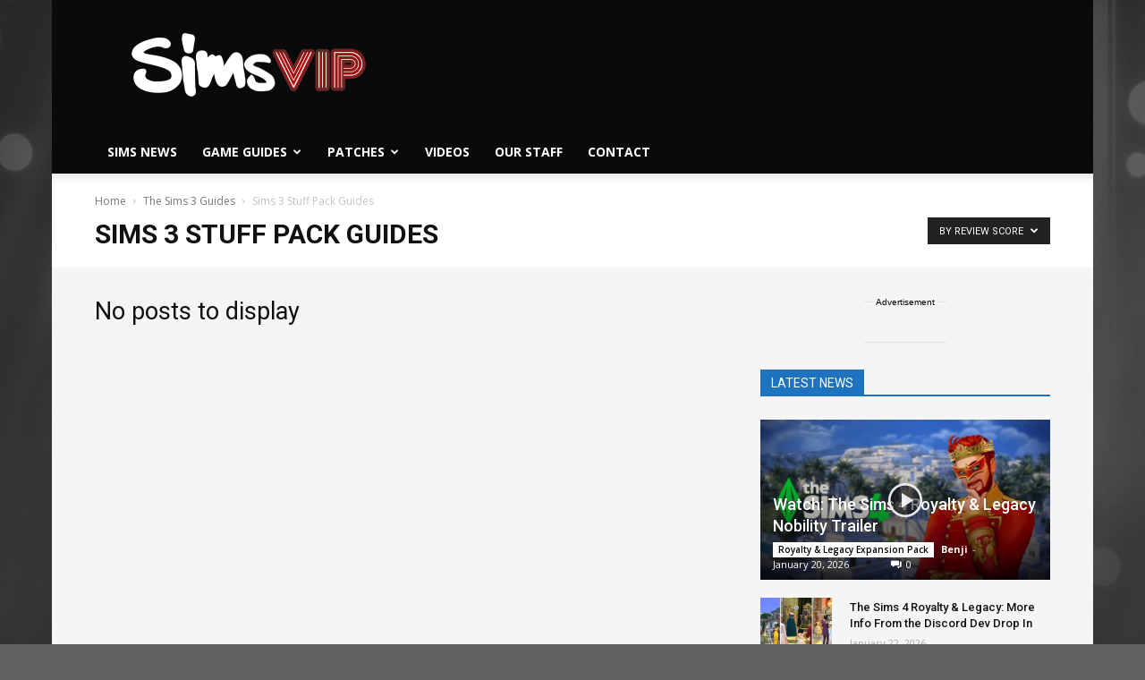

--- FILE ---
content_type: application/javascript; charset=utf-8
request_url: https://fundingchoicesmessages.google.com/f/AGSKWxVl2QFdOn7Z_VJT2OCuOezZ1VUy-ldjq8amvOwvbuRhlfOVki9NTln1vwSGQfckWLazCCQayRZAs7axbJACubTZF0uxrrxjYDdh-4qBlzNASvwBY6hCdIDMjkR71sfoO4scBz4Wz6gJxKhc3IDPSDV9UCaVBubLwJDEatpo_G7VcgQyVvcg5eYnO20-/_/ad-iframe?/vrdinterads-/interstitial-ad?/pubads./900x130_
body_size: -1288
content:
window['c78d4b3f-fca9-4855-b88b-510ad0223035'] = true;